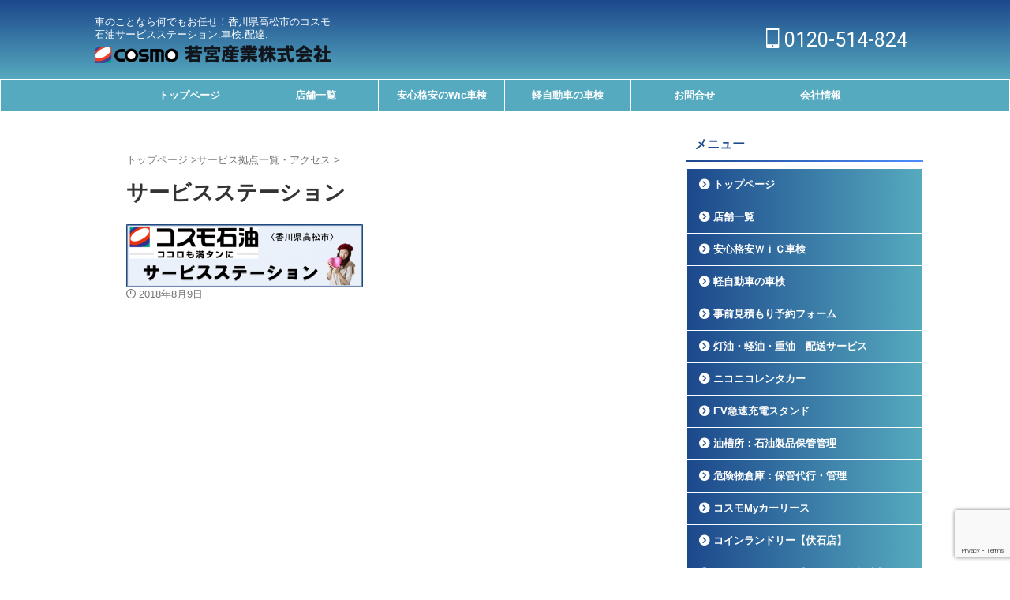

--- FILE ---
content_type: text/html; charset=utf-8
request_url: https://www.google.com/recaptcha/api2/anchor?ar=1&k=6LdS0L4ZAAAAAFHCeYCV0HP_MdcjzPlbWC5wWMAZ&co=aHR0cHM6Ly93aWMxLmpwOjQ0Mw..&hl=en&v=PoyoqOPhxBO7pBk68S4YbpHZ&size=invisible&anchor-ms=20000&execute-ms=30000&cb=amkshongueby
body_size: 48935
content:
<!DOCTYPE HTML><html dir="ltr" lang="en"><head><meta http-equiv="Content-Type" content="text/html; charset=UTF-8">
<meta http-equiv="X-UA-Compatible" content="IE=edge">
<title>reCAPTCHA</title>
<style type="text/css">
/* cyrillic-ext */
@font-face {
  font-family: 'Roboto';
  font-style: normal;
  font-weight: 400;
  font-stretch: 100%;
  src: url(//fonts.gstatic.com/s/roboto/v48/KFO7CnqEu92Fr1ME7kSn66aGLdTylUAMa3GUBHMdazTgWw.woff2) format('woff2');
  unicode-range: U+0460-052F, U+1C80-1C8A, U+20B4, U+2DE0-2DFF, U+A640-A69F, U+FE2E-FE2F;
}
/* cyrillic */
@font-face {
  font-family: 'Roboto';
  font-style: normal;
  font-weight: 400;
  font-stretch: 100%;
  src: url(//fonts.gstatic.com/s/roboto/v48/KFO7CnqEu92Fr1ME7kSn66aGLdTylUAMa3iUBHMdazTgWw.woff2) format('woff2');
  unicode-range: U+0301, U+0400-045F, U+0490-0491, U+04B0-04B1, U+2116;
}
/* greek-ext */
@font-face {
  font-family: 'Roboto';
  font-style: normal;
  font-weight: 400;
  font-stretch: 100%;
  src: url(//fonts.gstatic.com/s/roboto/v48/KFO7CnqEu92Fr1ME7kSn66aGLdTylUAMa3CUBHMdazTgWw.woff2) format('woff2');
  unicode-range: U+1F00-1FFF;
}
/* greek */
@font-face {
  font-family: 'Roboto';
  font-style: normal;
  font-weight: 400;
  font-stretch: 100%;
  src: url(//fonts.gstatic.com/s/roboto/v48/KFO7CnqEu92Fr1ME7kSn66aGLdTylUAMa3-UBHMdazTgWw.woff2) format('woff2');
  unicode-range: U+0370-0377, U+037A-037F, U+0384-038A, U+038C, U+038E-03A1, U+03A3-03FF;
}
/* math */
@font-face {
  font-family: 'Roboto';
  font-style: normal;
  font-weight: 400;
  font-stretch: 100%;
  src: url(//fonts.gstatic.com/s/roboto/v48/KFO7CnqEu92Fr1ME7kSn66aGLdTylUAMawCUBHMdazTgWw.woff2) format('woff2');
  unicode-range: U+0302-0303, U+0305, U+0307-0308, U+0310, U+0312, U+0315, U+031A, U+0326-0327, U+032C, U+032F-0330, U+0332-0333, U+0338, U+033A, U+0346, U+034D, U+0391-03A1, U+03A3-03A9, U+03B1-03C9, U+03D1, U+03D5-03D6, U+03F0-03F1, U+03F4-03F5, U+2016-2017, U+2034-2038, U+203C, U+2040, U+2043, U+2047, U+2050, U+2057, U+205F, U+2070-2071, U+2074-208E, U+2090-209C, U+20D0-20DC, U+20E1, U+20E5-20EF, U+2100-2112, U+2114-2115, U+2117-2121, U+2123-214F, U+2190, U+2192, U+2194-21AE, U+21B0-21E5, U+21F1-21F2, U+21F4-2211, U+2213-2214, U+2216-22FF, U+2308-230B, U+2310, U+2319, U+231C-2321, U+2336-237A, U+237C, U+2395, U+239B-23B7, U+23D0, U+23DC-23E1, U+2474-2475, U+25AF, U+25B3, U+25B7, U+25BD, U+25C1, U+25CA, U+25CC, U+25FB, U+266D-266F, U+27C0-27FF, U+2900-2AFF, U+2B0E-2B11, U+2B30-2B4C, U+2BFE, U+3030, U+FF5B, U+FF5D, U+1D400-1D7FF, U+1EE00-1EEFF;
}
/* symbols */
@font-face {
  font-family: 'Roboto';
  font-style: normal;
  font-weight: 400;
  font-stretch: 100%;
  src: url(//fonts.gstatic.com/s/roboto/v48/KFO7CnqEu92Fr1ME7kSn66aGLdTylUAMaxKUBHMdazTgWw.woff2) format('woff2');
  unicode-range: U+0001-000C, U+000E-001F, U+007F-009F, U+20DD-20E0, U+20E2-20E4, U+2150-218F, U+2190, U+2192, U+2194-2199, U+21AF, U+21E6-21F0, U+21F3, U+2218-2219, U+2299, U+22C4-22C6, U+2300-243F, U+2440-244A, U+2460-24FF, U+25A0-27BF, U+2800-28FF, U+2921-2922, U+2981, U+29BF, U+29EB, U+2B00-2BFF, U+4DC0-4DFF, U+FFF9-FFFB, U+10140-1018E, U+10190-1019C, U+101A0, U+101D0-101FD, U+102E0-102FB, U+10E60-10E7E, U+1D2C0-1D2D3, U+1D2E0-1D37F, U+1F000-1F0FF, U+1F100-1F1AD, U+1F1E6-1F1FF, U+1F30D-1F30F, U+1F315, U+1F31C, U+1F31E, U+1F320-1F32C, U+1F336, U+1F378, U+1F37D, U+1F382, U+1F393-1F39F, U+1F3A7-1F3A8, U+1F3AC-1F3AF, U+1F3C2, U+1F3C4-1F3C6, U+1F3CA-1F3CE, U+1F3D4-1F3E0, U+1F3ED, U+1F3F1-1F3F3, U+1F3F5-1F3F7, U+1F408, U+1F415, U+1F41F, U+1F426, U+1F43F, U+1F441-1F442, U+1F444, U+1F446-1F449, U+1F44C-1F44E, U+1F453, U+1F46A, U+1F47D, U+1F4A3, U+1F4B0, U+1F4B3, U+1F4B9, U+1F4BB, U+1F4BF, U+1F4C8-1F4CB, U+1F4D6, U+1F4DA, U+1F4DF, U+1F4E3-1F4E6, U+1F4EA-1F4ED, U+1F4F7, U+1F4F9-1F4FB, U+1F4FD-1F4FE, U+1F503, U+1F507-1F50B, U+1F50D, U+1F512-1F513, U+1F53E-1F54A, U+1F54F-1F5FA, U+1F610, U+1F650-1F67F, U+1F687, U+1F68D, U+1F691, U+1F694, U+1F698, U+1F6AD, U+1F6B2, U+1F6B9-1F6BA, U+1F6BC, U+1F6C6-1F6CF, U+1F6D3-1F6D7, U+1F6E0-1F6EA, U+1F6F0-1F6F3, U+1F6F7-1F6FC, U+1F700-1F7FF, U+1F800-1F80B, U+1F810-1F847, U+1F850-1F859, U+1F860-1F887, U+1F890-1F8AD, U+1F8B0-1F8BB, U+1F8C0-1F8C1, U+1F900-1F90B, U+1F93B, U+1F946, U+1F984, U+1F996, U+1F9E9, U+1FA00-1FA6F, U+1FA70-1FA7C, U+1FA80-1FA89, U+1FA8F-1FAC6, U+1FACE-1FADC, U+1FADF-1FAE9, U+1FAF0-1FAF8, U+1FB00-1FBFF;
}
/* vietnamese */
@font-face {
  font-family: 'Roboto';
  font-style: normal;
  font-weight: 400;
  font-stretch: 100%;
  src: url(//fonts.gstatic.com/s/roboto/v48/KFO7CnqEu92Fr1ME7kSn66aGLdTylUAMa3OUBHMdazTgWw.woff2) format('woff2');
  unicode-range: U+0102-0103, U+0110-0111, U+0128-0129, U+0168-0169, U+01A0-01A1, U+01AF-01B0, U+0300-0301, U+0303-0304, U+0308-0309, U+0323, U+0329, U+1EA0-1EF9, U+20AB;
}
/* latin-ext */
@font-face {
  font-family: 'Roboto';
  font-style: normal;
  font-weight: 400;
  font-stretch: 100%;
  src: url(//fonts.gstatic.com/s/roboto/v48/KFO7CnqEu92Fr1ME7kSn66aGLdTylUAMa3KUBHMdazTgWw.woff2) format('woff2');
  unicode-range: U+0100-02BA, U+02BD-02C5, U+02C7-02CC, U+02CE-02D7, U+02DD-02FF, U+0304, U+0308, U+0329, U+1D00-1DBF, U+1E00-1E9F, U+1EF2-1EFF, U+2020, U+20A0-20AB, U+20AD-20C0, U+2113, U+2C60-2C7F, U+A720-A7FF;
}
/* latin */
@font-face {
  font-family: 'Roboto';
  font-style: normal;
  font-weight: 400;
  font-stretch: 100%;
  src: url(//fonts.gstatic.com/s/roboto/v48/KFO7CnqEu92Fr1ME7kSn66aGLdTylUAMa3yUBHMdazQ.woff2) format('woff2');
  unicode-range: U+0000-00FF, U+0131, U+0152-0153, U+02BB-02BC, U+02C6, U+02DA, U+02DC, U+0304, U+0308, U+0329, U+2000-206F, U+20AC, U+2122, U+2191, U+2193, U+2212, U+2215, U+FEFF, U+FFFD;
}
/* cyrillic-ext */
@font-face {
  font-family: 'Roboto';
  font-style: normal;
  font-weight: 500;
  font-stretch: 100%;
  src: url(//fonts.gstatic.com/s/roboto/v48/KFO7CnqEu92Fr1ME7kSn66aGLdTylUAMa3GUBHMdazTgWw.woff2) format('woff2');
  unicode-range: U+0460-052F, U+1C80-1C8A, U+20B4, U+2DE0-2DFF, U+A640-A69F, U+FE2E-FE2F;
}
/* cyrillic */
@font-face {
  font-family: 'Roboto';
  font-style: normal;
  font-weight: 500;
  font-stretch: 100%;
  src: url(//fonts.gstatic.com/s/roboto/v48/KFO7CnqEu92Fr1ME7kSn66aGLdTylUAMa3iUBHMdazTgWw.woff2) format('woff2');
  unicode-range: U+0301, U+0400-045F, U+0490-0491, U+04B0-04B1, U+2116;
}
/* greek-ext */
@font-face {
  font-family: 'Roboto';
  font-style: normal;
  font-weight: 500;
  font-stretch: 100%;
  src: url(//fonts.gstatic.com/s/roboto/v48/KFO7CnqEu92Fr1ME7kSn66aGLdTylUAMa3CUBHMdazTgWw.woff2) format('woff2');
  unicode-range: U+1F00-1FFF;
}
/* greek */
@font-face {
  font-family: 'Roboto';
  font-style: normal;
  font-weight: 500;
  font-stretch: 100%;
  src: url(//fonts.gstatic.com/s/roboto/v48/KFO7CnqEu92Fr1ME7kSn66aGLdTylUAMa3-UBHMdazTgWw.woff2) format('woff2');
  unicode-range: U+0370-0377, U+037A-037F, U+0384-038A, U+038C, U+038E-03A1, U+03A3-03FF;
}
/* math */
@font-face {
  font-family: 'Roboto';
  font-style: normal;
  font-weight: 500;
  font-stretch: 100%;
  src: url(//fonts.gstatic.com/s/roboto/v48/KFO7CnqEu92Fr1ME7kSn66aGLdTylUAMawCUBHMdazTgWw.woff2) format('woff2');
  unicode-range: U+0302-0303, U+0305, U+0307-0308, U+0310, U+0312, U+0315, U+031A, U+0326-0327, U+032C, U+032F-0330, U+0332-0333, U+0338, U+033A, U+0346, U+034D, U+0391-03A1, U+03A3-03A9, U+03B1-03C9, U+03D1, U+03D5-03D6, U+03F0-03F1, U+03F4-03F5, U+2016-2017, U+2034-2038, U+203C, U+2040, U+2043, U+2047, U+2050, U+2057, U+205F, U+2070-2071, U+2074-208E, U+2090-209C, U+20D0-20DC, U+20E1, U+20E5-20EF, U+2100-2112, U+2114-2115, U+2117-2121, U+2123-214F, U+2190, U+2192, U+2194-21AE, U+21B0-21E5, U+21F1-21F2, U+21F4-2211, U+2213-2214, U+2216-22FF, U+2308-230B, U+2310, U+2319, U+231C-2321, U+2336-237A, U+237C, U+2395, U+239B-23B7, U+23D0, U+23DC-23E1, U+2474-2475, U+25AF, U+25B3, U+25B7, U+25BD, U+25C1, U+25CA, U+25CC, U+25FB, U+266D-266F, U+27C0-27FF, U+2900-2AFF, U+2B0E-2B11, U+2B30-2B4C, U+2BFE, U+3030, U+FF5B, U+FF5D, U+1D400-1D7FF, U+1EE00-1EEFF;
}
/* symbols */
@font-face {
  font-family: 'Roboto';
  font-style: normal;
  font-weight: 500;
  font-stretch: 100%;
  src: url(//fonts.gstatic.com/s/roboto/v48/KFO7CnqEu92Fr1ME7kSn66aGLdTylUAMaxKUBHMdazTgWw.woff2) format('woff2');
  unicode-range: U+0001-000C, U+000E-001F, U+007F-009F, U+20DD-20E0, U+20E2-20E4, U+2150-218F, U+2190, U+2192, U+2194-2199, U+21AF, U+21E6-21F0, U+21F3, U+2218-2219, U+2299, U+22C4-22C6, U+2300-243F, U+2440-244A, U+2460-24FF, U+25A0-27BF, U+2800-28FF, U+2921-2922, U+2981, U+29BF, U+29EB, U+2B00-2BFF, U+4DC0-4DFF, U+FFF9-FFFB, U+10140-1018E, U+10190-1019C, U+101A0, U+101D0-101FD, U+102E0-102FB, U+10E60-10E7E, U+1D2C0-1D2D3, U+1D2E0-1D37F, U+1F000-1F0FF, U+1F100-1F1AD, U+1F1E6-1F1FF, U+1F30D-1F30F, U+1F315, U+1F31C, U+1F31E, U+1F320-1F32C, U+1F336, U+1F378, U+1F37D, U+1F382, U+1F393-1F39F, U+1F3A7-1F3A8, U+1F3AC-1F3AF, U+1F3C2, U+1F3C4-1F3C6, U+1F3CA-1F3CE, U+1F3D4-1F3E0, U+1F3ED, U+1F3F1-1F3F3, U+1F3F5-1F3F7, U+1F408, U+1F415, U+1F41F, U+1F426, U+1F43F, U+1F441-1F442, U+1F444, U+1F446-1F449, U+1F44C-1F44E, U+1F453, U+1F46A, U+1F47D, U+1F4A3, U+1F4B0, U+1F4B3, U+1F4B9, U+1F4BB, U+1F4BF, U+1F4C8-1F4CB, U+1F4D6, U+1F4DA, U+1F4DF, U+1F4E3-1F4E6, U+1F4EA-1F4ED, U+1F4F7, U+1F4F9-1F4FB, U+1F4FD-1F4FE, U+1F503, U+1F507-1F50B, U+1F50D, U+1F512-1F513, U+1F53E-1F54A, U+1F54F-1F5FA, U+1F610, U+1F650-1F67F, U+1F687, U+1F68D, U+1F691, U+1F694, U+1F698, U+1F6AD, U+1F6B2, U+1F6B9-1F6BA, U+1F6BC, U+1F6C6-1F6CF, U+1F6D3-1F6D7, U+1F6E0-1F6EA, U+1F6F0-1F6F3, U+1F6F7-1F6FC, U+1F700-1F7FF, U+1F800-1F80B, U+1F810-1F847, U+1F850-1F859, U+1F860-1F887, U+1F890-1F8AD, U+1F8B0-1F8BB, U+1F8C0-1F8C1, U+1F900-1F90B, U+1F93B, U+1F946, U+1F984, U+1F996, U+1F9E9, U+1FA00-1FA6F, U+1FA70-1FA7C, U+1FA80-1FA89, U+1FA8F-1FAC6, U+1FACE-1FADC, U+1FADF-1FAE9, U+1FAF0-1FAF8, U+1FB00-1FBFF;
}
/* vietnamese */
@font-face {
  font-family: 'Roboto';
  font-style: normal;
  font-weight: 500;
  font-stretch: 100%;
  src: url(//fonts.gstatic.com/s/roboto/v48/KFO7CnqEu92Fr1ME7kSn66aGLdTylUAMa3OUBHMdazTgWw.woff2) format('woff2');
  unicode-range: U+0102-0103, U+0110-0111, U+0128-0129, U+0168-0169, U+01A0-01A1, U+01AF-01B0, U+0300-0301, U+0303-0304, U+0308-0309, U+0323, U+0329, U+1EA0-1EF9, U+20AB;
}
/* latin-ext */
@font-face {
  font-family: 'Roboto';
  font-style: normal;
  font-weight: 500;
  font-stretch: 100%;
  src: url(//fonts.gstatic.com/s/roboto/v48/KFO7CnqEu92Fr1ME7kSn66aGLdTylUAMa3KUBHMdazTgWw.woff2) format('woff2');
  unicode-range: U+0100-02BA, U+02BD-02C5, U+02C7-02CC, U+02CE-02D7, U+02DD-02FF, U+0304, U+0308, U+0329, U+1D00-1DBF, U+1E00-1E9F, U+1EF2-1EFF, U+2020, U+20A0-20AB, U+20AD-20C0, U+2113, U+2C60-2C7F, U+A720-A7FF;
}
/* latin */
@font-face {
  font-family: 'Roboto';
  font-style: normal;
  font-weight: 500;
  font-stretch: 100%;
  src: url(//fonts.gstatic.com/s/roboto/v48/KFO7CnqEu92Fr1ME7kSn66aGLdTylUAMa3yUBHMdazQ.woff2) format('woff2');
  unicode-range: U+0000-00FF, U+0131, U+0152-0153, U+02BB-02BC, U+02C6, U+02DA, U+02DC, U+0304, U+0308, U+0329, U+2000-206F, U+20AC, U+2122, U+2191, U+2193, U+2212, U+2215, U+FEFF, U+FFFD;
}
/* cyrillic-ext */
@font-face {
  font-family: 'Roboto';
  font-style: normal;
  font-weight: 900;
  font-stretch: 100%;
  src: url(//fonts.gstatic.com/s/roboto/v48/KFO7CnqEu92Fr1ME7kSn66aGLdTylUAMa3GUBHMdazTgWw.woff2) format('woff2');
  unicode-range: U+0460-052F, U+1C80-1C8A, U+20B4, U+2DE0-2DFF, U+A640-A69F, U+FE2E-FE2F;
}
/* cyrillic */
@font-face {
  font-family: 'Roboto';
  font-style: normal;
  font-weight: 900;
  font-stretch: 100%;
  src: url(//fonts.gstatic.com/s/roboto/v48/KFO7CnqEu92Fr1ME7kSn66aGLdTylUAMa3iUBHMdazTgWw.woff2) format('woff2');
  unicode-range: U+0301, U+0400-045F, U+0490-0491, U+04B0-04B1, U+2116;
}
/* greek-ext */
@font-face {
  font-family: 'Roboto';
  font-style: normal;
  font-weight: 900;
  font-stretch: 100%;
  src: url(//fonts.gstatic.com/s/roboto/v48/KFO7CnqEu92Fr1ME7kSn66aGLdTylUAMa3CUBHMdazTgWw.woff2) format('woff2');
  unicode-range: U+1F00-1FFF;
}
/* greek */
@font-face {
  font-family: 'Roboto';
  font-style: normal;
  font-weight: 900;
  font-stretch: 100%;
  src: url(//fonts.gstatic.com/s/roboto/v48/KFO7CnqEu92Fr1ME7kSn66aGLdTylUAMa3-UBHMdazTgWw.woff2) format('woff2');
  unicode-range: U+0370-0377, U+037A-037F, U+0384-038A, U+038C, U+038E-03A1, U+03A3-03FF;
}
/* math */
@font-face {
  font-family: 'Roboto';
  font-style: normal;
  font-weight: 900;
  font-stretch: 100%;
  src: url(//fonts.gstatic.com/s/roboto/v48/KFO7CnqEu92Fr1ME7kSn66aGLdTylUAMawCUBHMdazTgWw.woff2) format('woff2');
  unicode-range: U+0302-0303, U+0305, U+0307-0308, U+0310, U+0312, U+0315, U+031A, U+0326-0327, U+032C, U+032F-0330, U+0332-0333, U+0338, U+033A, U+0346, U+034D, U+0391-03A1, U+03A3-03A9, U+03B1-03C9, U+03D1, U+03D5-03D6, U+03F0-03F1, U+03F4-03F5, U+2016-2017, U+2034-2038, U+203C, U+2040, U+2043, U+2047, U+2050, U+2057, U+205F, U+2070-2071, U+2074-208E, U+2090-209C, U+20D0-20DC, U+20E1, U+20E5-20EF, U+2100-2112, U+2114-2115, U+2117-2121, U+2123-214F, U+2190, U+2192, U+2194-21AE, U+21B0-21E5, U+21F1-21F2, U+21F4-2211, U+2213-2214, U+2216-22FF, U+2308-230B, U+2310, U+2319, U+231C-2321, U+2336-237A, U+237C, U+2395, U+239B-23B7, U+23D0, U+23DC-23E1, U+2474-2475, U+25AF, U+25B3, U+25B7, U+25BD, U+25C1, U+25CA, U+25CC, U+25FB, U+266D-266F, U+27C0-27FF, U+2900-2AFF, U+2B0E-2B11, U+2B30-2B4C, U+2BFE, U+3030, U+FF5B, U+FF5D, U+1D400-1D7FF, U+1EE00-1EEFF;
}
/* symbols */
@font-face {
  font-family: 'Roboto';
  font-style: normal;
  font-weight: 900;
  font-stretch: 100%;
  src: url(//fonts.gstatic.com/s/roboto/v48/KFO7CnqEu92Fr1ME7kSn66aGLdTylUAMaxKUBHMdazTgWw.woff2) format('woff2');
  unicode-range: U+0001-000C, U+000E-001F, U+007F-009F, U+20DD-20E0, U+20E2-20E4, U+2150-218F, U+2190, U+2192, U+2194-2199, U+21AF, U+21E6-21F0, U+21F3, U+2218-2219, U+2299, U+22C4-22C6, U+2300-243F, U+2440-244A, U+2460-24FF, U+25A0-27BF, U+2800-28FF, U+2921-2922, U+2981, U+29BF, U+29EB, U+2B00-2BFF, U+4DC0-4DFF, U+FFF9-FFFB, U+10140-1018E, U+10190-1019C, U+101A0, U+101D0-101FD, U+102E0-102FB, U+10E60-10E7E, U+1D2C0-1D2D3, U+1D2E0-1D37F, U+1F000-1F0FF, U+1F100-1F1AD, U+1F1E6-1F1FF, U+1F30D-1F30F, U+1F315, U+1F31C, U+1F31E, U+1F320-1F32C, U+1F336, U+1F378, U+1F37D, U+1F382, U+1F393-1F39F, U+1F3A7-1F3A8, U+1F3AC-1F3AF, U+1F3C2, U+1F3C4-1F3C6, U+1F3CA-1F3CE, U+1F3D4-1F3E0, U+1F3ED, U+1F3F1-1F3F3, U+1F3F5-1F3F7, U+1F408, U+1F415, U+1F41F, U+1F426, U+1F43F, U+1F441-1F442, U+1F444, U+1F446-1F449, U+1F44C-1F44E, U+1F453, U+1F46A, U+1F47D, U+1F4A3, U+1F4B0, U+1F4B3, U+1F4B9, U+1F4BB, U+1F4BF, U+1F4C8-1F4CB, U+1F4D6, U+1F4DA, U+1F4DF, U+1F4E3-1F4E6, U+1F4EA-1F4ED, U+1F4F7, U+1F4F9-1F4FB, U+1F4FD-1F4FE, U+1F503, U+1F507-1F50B, U+1F50D, U+1F512-1F513, U+1F53E-1F54A, U+1F54F-1F5FA, U+1F610, U+1F650-1F67F, U+1F687, U+1F68D, U+1F691, U+1F694, U+1F698, U+1F6AD, U+1F6B2, U+1F6B9-1F6BA, U+1F6BC, U+1F6C6-1F6CF, U+1F6D3-1F6D7, U+1F6E0-1F6EA, U+1F6F0-1F6F3, U+1F6F7-1F6FC, U+1F700-1F7FF, U+1F800-1F80B, U+1F810-1F847, U+1F850-1F859, U+1F860-1F887, U+1F890-1F8AD, U+1F8B0-1F8BB, U+1F8C0-1F8C1, U+1F900-1F90B, U+1F93B, U+1F946, U+1F984, U+1F996, U+1F9E9, U+1FA00-1FA6F, U+1FA70-1FA7C, U+1FA80-1FA89, U+1FA8F-1FAC6, U+1FACE-1FADC, U+1FADF-1FAE9, U+1FAF0-1FAF8, U+1FB00-1FBFF;
}
/* vietnamese */
@font-face {
  font-family: 'Roboto';
  font-style: normal;
  font-weight: 900;
  font-stretch: 100%;
  src: url(//fonts.gstatic.com/s/roboto/v48/KFO7CnqEu92Fr1ME7kSn66aGLdTylUAMa3OUBHMdazTgWw.woff2) format('woff2');
  unicode-range: U+0102-0103, U+0110-0111, U+0128-0129, U+0168-0169, U+01A0-01A1, U+01AF-01B0, U+0300-0301, U+0303-0304, U+0308-0309, U+0323, U+0329, U+1EA0-1EF9, U+20AB;
}
/* latin-ext */
@font-face {
  font-family: 'Roboto';
  font-style: normal;
  font-weight: 900;
  font-stretch: 100%;
  src: url(//fonts.gstatic.com/s/roboto/v48/KFO7CnqEu92Fr1ME7kSn66aGLdTylUAMa3KUBHMdazTgWw.woff2) format('woff2');
  unicode-range: U+0100-02BA, U+02BD-02C5, U+02C7-02CC, U+02CE-02D7, U+02DD-02FF, U+0304, U+0308, U+0329, U+1D00-1DBF, U+1E00-1E9F, U+1EF2-1EFF, U+2020, U+20A0-20AB, U+20AD-20C0, U+2113, U+2C60-2C7F, U+A720-A7FF;
}
/* latin */
@font-face {
  font-family: 'Roboto';
  font-style: normal;
  font-weight: 900;
  font-stretch: 100%;
  src: url(//fonts.gstatic.com/s/roboto/v48/KFO7CnqEu92Fr1ME7kSn66aGLdTylUAMa3yUBHMdazQ.woff2) format('woff2');
  unicode-range: U+0000-00FF, U+0131, U+0152-0153, U+02BB-02BC, U+02C6, U+02DA, U+02DC, U+0304, U+0308, U+0329, U+2000-206F, U+20AC, U+2122, U+2191, U+2193, U+2212, U+2215, U+FEFF, U+FFFD;
}

</style>
<link rel="stylesheet" type="text/css" href="https://www.gstatic.com/recaptcha/releases/PoyoqOPhxBO7pBk68S4YbpHZ/styles__ltr.css">
<script nonce="gvhHbO_HSS5rpdKkdM-7bQ" type="text/javascript">window['__recaptcha_api'] = 'https://www.google.com/recaptcha/api2/';</script>
<script type="text/javascript" src="https://www.gstatic.com/recaptcha/releases/PoyoqOPhxBO7pBk68S4YbpHZ/recaptcha__en.js" nonce="gvhHbO_HSS5rpdKkdM-7bQ">
      
    </script></head>
<body><div id="rc-anchor-alert" class="rc-anchor-alert"></div>
<input type="hidden" id="recaptcha-token" value="[base64]">
<script type="text/javascript" nonce="gvhHbO_HSS5rpdKkdM-7bQ">
      recaptcha.anchor.Main.init("[\x22ainput\x22,[\x22bgdata\x22,\x22\x22,\[base64]/[base64]/bmV3IFpbdF0obVswXSk6Sz09Mj9uZXcgWlt0XShtWzBdLG1bMV0pOks9PTM/bmV3IFpbdF0obVswXSxtWzFdLG1bMl0pOks9PTQ/[base64]/[base64]/[base64]/[base64]/[base64]/[base64]/[base64]/[base64]/[base64]/[base64]/[base64]/[base64]/[base64]/[base64]\\u003d\\u003d\x22,\[base64]\\u003d\\u003d\x22,\x22wrhcw7LDo8KYI8KhT8OGVw7DisKAw7AUAX7CvMOQEFXDoSbDpVbCjWwBexvCtwTDvWlNKnd3V8OMUsO/w5J4NHvCuwt5GcKifgNwwrsXw5vDpMK4IsKxwrLCssKPw7FGw7hKHcKcN2/Dj8OSUcO3w5fDgQnChcOwwr0iCsOSLirCgsORCnhwNsOWw7rCiQnDqcOEFGMYwofDqlTCpcOIwqzDnsO1YQbDgcK9wqDCrHnCqkIMw5XDocK3wqocw4MKwrzCrcKZwqbDvWTDoMKNwonDtmJlwrhfw681w4nDjcKRXsKRw6s6PMOcdcKeTB/[base64]/ChcO7FHwOw7U0Ux9eQsKuwpTCglRzD8Oow6jCvMK+wp/[base64]/[base64]/aCHDpjfCkjBUwrHDmMKEacOHw7NTw7rCisKPCWogPsOnw7bCusKsVcOLZzTDh1U1V8KAw5/CnjFRw64iwrQQR0PDgcOYRB3DkWRiecOiw6geZnPCn0nDiMKyw6PDlh3Cg8Ksw5pGwpHDlhZhP0gJNVlUw4Mzw47ClADCmzTDjVBow5RiNmIxKwbDlcONHMOsw645Cl9/Ty7DsMKfa0BhbWEJWsO8fsKwARRnVyjCoMOtQsKgC2pTTgx6eio2wp3DmytPDsK3wqrCpXnCn1Zsw7cxwpsiNHEuw43Crn7DjnXDsMKtw69ww7wMI8OXw5ITwpPClMKBH2fDvsOfQsKbB8K9wr/[base64]/Ds8KeMjlsw6woKsKQDjTDpWp3b2/CnsKNb27DnMKVw4fDiB9wwpvCmMODwqcFw5XCu8O/w6HCmsK7LMK6UEJsW8Osw7Rbc1/CgcKnwq7Ch3HDkMOiwp/CgcKhcGJqPijCqzLCssKSHS3CjA3DswPCssO2w4JqwrBEwrbCucKcwqDCrMKbLUrDhsKGw4xxLgIrwr0HO8O+PMK6JcKBwpV9wrHDhMOFwqJSSMKvwobDtzkqwp7DjMOUB8Ouwqk0b8OSZ8KNGcOrbsOJw4vDpW/Dt8OmFsKGVxfCmjDDnFoJwqtnw6bDkmHCvFbCl8K1SMOvTSnDosK9AcK6S8OOHxHCnMOXwpbCoV5ZLcOYCcK+w67DqD/DicOVwpXCi8KFaMO6w5XDvMOOw7bDqDAqEMKxV8OALAFUYMOPXyjDtTDDlsKiUsKrQMO3wprDkMKgLgjCsMKgwrzCvy5Zw7/CkXQrH8KFUntiwozDjwjDmcKCw6DCuMOow4I1NcKBwp/DuMKmUcOIwp08wqPDpMKuwoTCh8KxPhA3wphXc1LDhlLCsjLCqhrDtVzDl8OwR0opw5TCqFTDtkIzTyvCtsOhUcOBwqLCtMO9EMOJw6vDg8Ofw65XbmMETmwYSQd0w7PCjcOHwr/DkHAifCgkwozChAZgUcO8dW5lSsOQekotfC7ChsO9wo4sM1DDgjXDgnPClMO7d8OLw4s/VMOLw4zDuEnCtTfCkAvDmsK4DW0vwptKwqDCt3bDhBM9w7d3LBIbc8K8PsOKw73CncOdUXDDvMKUUcO/wrQGb8KJw5IXw5XDuDE4aMKLUiRGZMOSwoNJw4LCqB/[base64]/Chg7CiAJww5zCv8KHDMKvYXduwrZFwrzCgU8WbCw7JyxYw4DCvsKIAMOqwp/DjsKEalkPFR1/F0XDgwXDocODV3XDl8OhMMK2FsOFw6EawqcnwpTCuBpoDMOLw7IvUsOGwoPCuMKNEsKyADTCnsO/L1fCvMK/[base64]/WsO7A8KhH8OYDMOeWsKewpsGw6Ffwo3DmcK3YToWI8KCw5jCoi3CuVc7KcKBKj4GK07DgX48IEXDmhDDpMOlw7/CsnRowqXCpGsNb01eVMOwwp4YwpFHw4V2Pm3Dv0gTw45LY0nCji7DpCfDrcOZw6LClQpEIcK/[base64]/DjgJHw6vCgsONSSoQbcOXwrbCpXA7w6c5fcOCw5bChMK2w5bCsVzDknp1eFsqccKTJMKST8ONU8KqwoA/wqJ1w7Y0f8Onw65SYsOqR2wWd8Oswo8Xw5TCg1A4bQEVwpJtwqfDt2luwrDDk8OGbhAHHcKYGFLCtDDClMKXEsOOJ1HDpkHCosKVeMKRwr1RwpnDv8KQchDCmcObeFtFwqxZaz7CrXbDmQ/Du1vCrUM2w683w5Jpw49vw44vw4bDp8OYXcKhWsKuwqTChMKjwqRpe8KaLgfDisKEw5DCs8KZwoMzOm/DnXXCtMOhagIPw57DncKPERLCinfDqSgUw43CpcOrVSBPUnEWwoUjw4XCmzkDwqUGdsOJwqg2w7o5w7LCnQxnw41mwqXDpEhIHMK8LMOEHHvDkFRYSMOqwoB5wprCpCh+wp8Qwp4TXMKyw65LwpLDjsKkwqMjYxPCkH/CksOba2HCmcO7H3PCkcKgwrkDd0MiOSYRw7YXRcK3H3pEIXcYGsOiKsK7w4oUbzzCn20Yw48rwolfw6vCr2zCv8OqRgEwHMKhLXB7AGDDuXtuA8KSw44yQcK1Y2/Cpysyai3DgMO8wojDosKkw5rDtULDjMKQIkfCosKLw5jDnMKVw55BBFkcw7dqL8KDwrFww6ctCsK5ICnCvcKOw57DmMKWwrrDkwlPw4MjI8O/w7TDoSjDo8OTOMOcw7prw4UPw40AwoxyYVzDl2hBw6k1d8OYw656PMKWTMOHNT9pw7XDmi7Cm3fCr1fDu2LCpCjDtl8xFgTCpE/[base64]/Dn1DCq24Hw7RWw6jCrBnDigAUKsOEMljDs8K8ORDDgz40DMKFwrPDq8OnRcK4JzZTw4ZAf8K/w5zCgsOzwqXCk8KkdSYRwozCmBFuA8K5w57CuCRqDRbDhcKfwqMxw47Di0M6LsKfwoTCiwPDjlxIwoPDvcOgwo/CvMK2w6NgIcKhJgAVTMONQFxWMiRzw5TDiH9ewq5VwqNqw4jDoyRlwp7DpB4swoU1wqdAQi/[base64]/DocKHDMKxQ8KLw7lXwrnDuMONwoRVw6fCscKRwqfCmQbDrl9xccOwwocYFlvCpsKqw6TCpsOBwofCgXXCj8ORw5vCvQ/CucKPw5XCocKhw498FT1lAMOpwpAfwppZBMOIBR8qc8O3HCzDv8KjLcKTw6bCmyHDojkgXyFTwofDngkvB1PCjMKIOD7DtsOtwpN6J13CqyPDtcOSw4cFw67DjcOwfQnDqcO1w5UgdcKEwprDuMKZD1wjUkzCg1YSwrEJOcKkOcKzwpMMw5Vewr/CvsOlHsKrw5RBwqDCqMOywr8Nw67Ck0jDlMOBDF58wrfCnUMkdsKyZsOLw57Ds8OKw5PDjULCmsKxUTk8w67CrmnCuD7DhFjDhsKrwr8NwrPCnsOjwoFsTA5hPMOuQHEBw5DCtSN3NzNeRsOoecOGwp/DoyRpwp7DrjBrw6XDncKTwqBawqTCrmnChG/CvcKqT8KTdcO8w7U5w6BywqrCi8OiWF1sfyLChcKfw4Vbw5DColwWw798O8KhwrDDgcKTFcK4wqnDr8Kcw40Ww6VrOlE+wrYaJy3CsFzDhsO2DVPClmvDiB5GFcO4wq7DuVMawozCkcKnMlBww7/DtcO7d8OPCyzDlQ/CtC0XwpVxTjLCncOJw7wOcHbDhxLCusOMGV3CqcKQGQRWLcOuKxJMwqvDncOGY0YKwpxXfSAIw4UPGSvCh8Ktw6IEAcOIwoXCrcOWUFXClsOEw7XCsTDCrcO5woBnw687fi/CvMKRfMOdVSnDssKIO0jDicO2wppTCQNtwrF7HmdSK8O/wptFw5nCq8OIw5kpcT3CmD4Yw5Vlwokqw6Utwr0RwpLCksKrw5UiJMORJTDDmcKmwpNYwobDnS/DhcOhw7x7ImlUwpPDqsKEw4QbTiENwqjCoV3Do8OWK8K0wrnCpV15wpo9w7EcwqLCgcK/w5RfdX7DhSnDpCfCl8KdccKqwoQKw4DDtsOWJzbCimDCgE/[base64]/Co2LDmkHCoyRkwrDCuWjDqlbCmyvDqMOtwokLwrFdB3DDj8O0w5ERw4l8C8KHw6/CusO3wpTClHV4wqfCk8O9fcOYwo7CicKEwqhPw4rCucKpw6cbwqDCvsO6w71Bw5vCtnEwwofCpcKJw7ZRw4UJw5MgFcOqZzrDg23CqcKPwo4bwoHDj8OZVAfCmMKgwqrDlm9eLMKIw7ZKwq3CpMKER8KqPx3DhDbCvirDlG8DPcKFZxbCusKswo5ywrolaMOZwozCmS/DlMOHKFzCvVYkEMK1UcK1PUTCqwDCsHLDqFpxcMK1wobDqRpoOHp1did7VlFiwpMgEQ3DmA/DqsKmw6/CkVMeannDsBk+OGbClMOhw5gae8KJWVY/wpBudlJRw4TDtMOHw47CgQsyw59EXB9Fw5low7vDmzRIwpkUMMKBw57DosKSw5wSw59yBcOIwobDuMKRO8OQwqbDlyTDgALCp8OPwpDDoTENKQJowpDDjSnDgcK5CSzDsT4Qw7DDgT7Cihc6w7Jnwp/DmsOtwrhtwqDCilLDt8OVwp5hMlY+w6o1NMKcwq/CgT7DjhbCjlrCnMK9w6JrwqXChcKbwpzCgDE9YMOUw57DhMKBwqRHJXzDosKyw6MLdcO/w6HCjsOjwrrDtcKsw67Cnk/Dp8Kmw5FCwrU9woEcI8O1e8Kwwol4c8Kxw4bChcOMw6k1R0Bofg7CqEPCtkjCkULCtnFXfsKWY8KNGMOBYXBTw7tNex/CgwzDhMOLKcKRw6/CiERUwrpBDsO2NcK+wqBxfMKCf8K1NS5twpZeYwRdS8OKw7XDkhfCix9qw67CjcKYXsKZw6rCnXXDusKXdMOkSjU3VsOVcxhhwosNwpQdwpRKw5Izw7BwRMOfwqwYw5TDh8KPwqUqwrzDqUk7csK9d8OnDcK6w7/DnlACQcKgN8KqHF7CnFzDj3HDgnNIYXTCmTIdw5XDukHChGkbQ8K/w5/Ds8OPw5/DpkF+IMO2Ty8hw6hsw4/DuTXCvMKVw50Xw7/Dh8OocMO6C8KAF8KnDMOIwrMQQcOvP0UYeMK0w4fCoMKkwrvCg8Oaw7fDmsOfFW02IEPCpcOpCCpvfB02dRpawpLCisKrGgDCl8OublrClngXwogOw5/DtsK9w4NJWsOqwq00cjzCucOTw4l5DRTDmyJSw7rCi8Oow5HCkh3DrFbDmsKzwrwcw4wFbAszw7DCplfCr8KywpZLw4jCocOGTcOpwqlvwrhkwpLDilrDhcOlN2DDjMO+w4DDtcOgRcKkw4VLwq0abxNgOwVPQFPClFYgw5E4w6DCk8Ktw6/[base64]/[base64]/DlgNzwrrCl8K5w7LCqEjDvmzDmsKKw4cXwp7DmnduX8ORwq4YwoXDiRrDskfClcOOw4XDmibDi8K2w4DDulHDpcK6wrrCusKXw6DCqV0VdsOsw6g8w7fCu8OEaUvCrcOCfH/[base64]/CnsOFw6Y2egkVMMKNC2fDmcKZwqYzVAzCh1AIw4/DlsKEYcKpZnbDkS1Pw5smwqB9H8OFNsKJw7zDicOLwpFaMThFNHzDgR/DvQvCtMOlw5cFeMKkwprDm3AxMV3DgVrDvsK0w5TDlBIpw4DCtsObY8OeD2Ecw5TDk2gFwqoxSMOuwqbDs0PCr8Kyw4BKQcKBwpLCvV/Dj3HDpMKGFnd/wpVMbmEcR8KZwrgaNgjCpcOmwqMQw7XDn8KoFBE+wrdmwpzDhMKTay9/R8KMImlAwqJVwpbDgFBhPMOWw7swAV9CIFVnJkk8wrMkfsKEAsKpcz/[base64]/DtDAOw5jDqsOAw7zCiCQ3EcKxwqRXwr1GKcOnByjCqMKxEcKWChjCsMKUwpxMwq0MJsODwofCkRohw6HDpcKWHRrCj0cfw4V/[base64]/[base64]/DtW3Dg0dPwo/Dgxk6wr0cwrk4KMOFw7BFIWfDicKCw6F+LkQVDsO3wqnDlmkNLhnDhA/[base64]/Dr8OyTcOEw5nDgWo3w7XDtMKOUSLDmFZMw5E6HsK6U8KGAg0wIsOpw7vDscOiYzFPeQMcworCuy3ChW/DvcOpcGspHsKvRcO3woplcsOrw7DCsynDlw7Dly/Ch15Fwphqa1VXw6PCr8KDNB/Dp8OOwrLCv3Vrwqonw5LDpBTCosKUVcKpwq/Dn8Odw53CknvDh8Ouwr9yKQ7DkcKcwr7DlTNSw5RKKQfDghZtaMKSw7HDhFoYw4JVInfDm8KVc29AYyckw5PCvcKyBgTDiXJYwp18wqbCisOlb8ORC8KCw5cJwrdsbsOkwq3DqMKhFD/Dl13DuwYNwqjCn2BlFsKmTnhUJX9vwoTCuMKyCmlTehbCqsKswpZMw7nChsOvUcOTWcKmw6DCiQdhG1/DtgA6wpsow5DDvsOrWnBdwpzCkw1Bw7XCs8OGO8OzbsKiShouw4PDiTDDjkDCglgtacKKw4oLcSs/wrF0QijCoikERcOVwo7Dqydww6nDgT7DmMO3wpTCn2rDpMKHAMOWwqnCvR7CkcOnwo7CnB/CmiVvw40aw4JIZwjCnMO+w6LDmcOMUMOfQCjCksOSfh83w5QYXxDDkRvCnw5OIcK7MgfDiQfCtcOXwqPCtsKmKmAbw6/[base64]/DgMKPZcO/c0bCs8KCRFQPGFzCmwpCQybCksKMZMO5wrkpw5Npw7RMw5XCp8K5wq5kw5fCiMO/w4hqw4nDn8OCwqMNJ8OINcOPUsOlMVRZJRrCqMOtDcKcw6vDi8K2w6HDsWZpwobCn0VMBQDDpirDkn7CocKEQ1TCpMOIDlQZwqTCicKCwqcyYsKsw4Zzw49dwolrDAw2RcKUwppvwpjCimHDrcK4KS7Cgm7Do8K/w4MWU0RMIA/CosOwBcOnPcKxUMOnwos2wpPDl8OEdMO4wqVANMO3FGPDhiB3wo/[base64]/ChsKiwpI/wpHDgVdOwpR9wppSMg8KOcOuJmfDoQrCvsONw5gowoRpwo5GXnRQIMKXGBzCkMO+YcOWN2NeUxDDrXtEwqXDlF1BDcORw559wrV8w4M8w5B1eURRCMO6UMK7w7t/wrxfw6fDq8KiIMKlwolODxwlYMK6wolLIDc+Tj43wonDhsOTGcKPBcOJHBzChD/[base64]/wqbDj25/C8Oxw5XDi8OVMGRXw6DClQnDpxHDshHCv8KedRBaCsORUMOewphAw6PDmCjChMO9w6zClcOSw5QtS0BGfcOvaTzCj8OHEz4Bw5EawrPDt8O/w4TCuMO/wrnCnShdw4HCusKmwrR6wo/DgUJQwpPDu8O6w4prw4gjA8K2QMOTw7fCkh1fZXBpwqPDucK7wpnCuljDu1TDsQvCtXzCgwzDqn89wpUrcATCrcK4w6LCi8Kdwrp6ExHCl8KGw43DlRlKAsKiwpzCsRh4woJsC3AywoUoBFbDgkUfw58gCANewq3Cm1AzwpVPA8KBKD/CvHLDgsOxw7fDkcOcbMOswrpjw6LCrcOKw6pwK8Kiw6PDmsKHBsOtYBnDisKVXT/DuxV5E8OXw4TCqMOOccKfNcKtwp7CmFjDuz/DgCHCij7CtcOiNAkuw4pNw6XDu8O4D27DoWPCuSApw4HClsOML8OdwrM+w6BxwqrCqsOUWcOCI27CtcKQw7vDtwHCj2zDlsKiw4hvGcOESFMcFMKzNcKbUcKMM0goF8K1wp13N3nCiMKlWMOnw5ccwrIaZzFTw6pYwrLDs8K5asKVwrI9w53DmsKhwqTDvUh5WMKDwo/DnV7DhsOhw7c7wp43wr7CjMOMw5TCsRhqw7BNwrB/[base64]/ChsK2EsO3EgHDqiDDvwTCiMOANWDDjjEzw4pTXEAQC8OJw7ogIcK8w7zCokPCmnTDvcKHw5XDlBIiw77DjwNVN8Oyw7bDhmzCmC9Xw7XCkHkPwr/CmcKOTcO0aMKnw6vDl153WwHDil5/wpVHfj/[base64]/FsOmJsKWW8K7wp85w5Z6Uz8CUWAdw7bDtFvDq0pcwovCrcObKAEqIy7Dm8KYHUtYM8K5IhXCiMKbXS4OwqRRwp/CtMOodVXCohzDgcOFwqrCqMOzF0nDnEzDt1vDhcOxPFDCiQMfBj7Cjh4qw7/DnsKyVSjDnx8LwoDCicKCwrTDkMKLamcTJDcHWsKkwrFBZMORJW4iw6Utw7vDlirDoMOwwqocWWYawrN9w4pbw7TClxbCq8Oxw60/wq1yw6DDpzFWAC7ChnrCsUEmCRsWDMKgwopNE8Okw6PDjcOuScOawpXDlsKrMTgIBBPDkcKuw5xIPEXCoE0fKAoqM8O8NX/CosKCw7UAQhdZT1TDucKFLMKaHcKrwrzDpcOjDGTDvW7DuBsXwrDDkcOQWDrCpzAgOmLDjThyw6IkHMOPPBXDiSnDssOJXEsdM2DDiTYCw5hCYXMUw4p+wp0+MFHCuMO0w67DilAmNsKQA8KTYMOXeXgmCcKBOMKuwoQCw4/DshhoCEjDryk7L8OTKn15fC8lGjVbJhrCtWfDp2/DsiI/wr9Ow4x2RMK2KGwzJsKfw47ClsONw73CmFZPwqU0bMKyZ8OCaEnCvkgCw5BIEjHDhQrCvMKpwqHCgn8qbWfDoWtzXMOyw617PSk7TFl+FTxrACrDonzCtcOxADvDriDDnTjCkRnCvDvDhSPChTDDpMO9DMK2IlTCsMOudUsrMD5bKh/Cgz4oQTIPSsOTw7zDicO0TMOiSMOPNsKuWTgWfm5Zw7fCmMO0DXtbw5bCuXXCh8O/w6XDmmvCkmIrw7xpwrUvKcKAwpTDt3ApwqzDtHXChMKmCsOqw6g9MMKIUmxBJsK/w4JIwqzDnw3DtsOkw5vDt8K1woExw6fCrnTDnsK6H8Krw6vCkcO8w57CqnHCjGF4N2nCty8Ow4YKw7HCgxXDvcKgw5jDgCIbccKjw4XDicK2IsKowqY/w7vDncOIw6zDpMO8wqvDmMOsHzcFSRYvw7BxKMOKMsKycRJQeAFNwo3Di8Ogw6RmworDj2wvwqU+w77CtTXDlFJ5wpfDn1PCmcK+SXFvYUTCl8KLXsOBwqoDVsKswoDChRfCpsOwMsOuHj/DvCwEwonDpSbCkDo3VsKRwrPDkDbCucO0ecOedHY4QMOmw791BgfCrx/ChVdEO8OGEsOEwpbDliHDtsOYcz3DtjDCjWQ/[base64]/DrsOwLTZHwovDrTrCgsOQwoEBU2/Dp8OCK2/Ck8OXHTAPTsK2bcOSw6JIWXDDpcO/w73DnSPDs8KoRsKCN8KpZsOnIRojM8OUwqzCqlt0wppNCwvDuy7DqmnChMOJDAQUw77DisOMwrjCgcOtwr80wpQOw4clw7I/[base64]/Z8OBXE1tcMKvwpHCtC4TP8K6dsKPEcK4NGTCtHDCgsKGw5/CgcKew7HCoMOMd8Kiw71eRsKYwq18wpPCo3hJwo5nwq/DgHPCsXg0BcOTV8OSChoww5EURcObMMOZfVlGV3DCvjPCl1LDgBnDrcOYNsKLw5fDjlV6wqwiQ8OUOQrCosKTw6dQeQhew70DwptJbsOwwoMnInDDjgw7woVfwrU6UzwKw6fDiMOpfHDCqCHCksKve8KjN8KOO0xPLcK/w5DCkcKUwo8sZ8OEw7BTInMBWgPDn8KJwqRPw78pPsKew7scE0NxeR/[base64]/DlUxVw7rCqCfCnsOTwoPDmjbDssK4woB7w6Zxw6IIw6k3ND3DqBnDpkouw7nCiwZ+CMOMw78cwrpnFMKvw6HCk8OEBsKCwrHDnj3CsjrCugrDn8K/JxU9wqV9aWQfw7rDlmUCFCfCg8KAHcKrOEHDsMO8ScO3dMKSElzDsBXCocOia3MAZMO2Q8K6wqzCtU/DgHEDwpjDocO1X8OTw7XCr1fDkcONw4/[base64]/CjsOGDgXCm8OKccKqwo9oWcKCw4tqMFrDgHPDj1rDpABZw7dVw74mVcK/w5s5wqhzFANWw4vCoBvDgnsJwr86RC3DhsKaVnZawoBoRsKJf8O4wpvCqsOPPV9MwrMzwogKK8OZw64dJsKfw4VxTMKlwopaQcOmwpk6GcKCEcOACMKFOMORTMOvMTPCn8KXw6JKwrnDpRPClW/CssKnwoExUVU2IXfChcOTwo3CjQbCoMKBTsKmBQMETMKowqd+J8Kkw48kf8KowoJrW8KCacOOw5ZWE8OMBsK3wo3Cgyhaw64qaX3Dt23CncKuwpvDrEpcISXDncOjw4QNw5jClcOLw5TDg2LCvDkYNmIGK8OuwqVFZsOuw7vCrsK9fMK9PcK8wq4/[base64]/[base64]/Cu2MIwpnDo8KPTsKRw7bCk8K2eEHDocOHE8KuMsKSwohfFsOtbR/DtMKGBRnDjsOPwrfDvsO2bcK7w5vCklrDh8OdSsKnw6ZwRzzCgMOFG8OjwqljwrBmw7doAcK1UEx5wpVsw7M6O8KUw7vDok0sfcO2dwhGwpbDrMOAw4Qiw6Y7w4c4wrDDtMKnbsO9FcOmwq12wqXCr3vCnMOaNVB+V8O9M8KdU094fk/[base64]/wq/[base64]/JyjCj8OYw5FWIzbDp0nCqDgMw6bCtVIUwqXChMOrOcKlDSI5wqbCusKuPWfDrMKjZUfDqU7DohDDtzskfsOtA8K5bsOAw5Npw5VBwr/ChcK3wpHCugzCpcOEwpQww53DqHHDmEhPGxkIHiXCg8KlwowaG8OdwotZwr8swoEGVMKiw6/[base64]/CmH7DijbDgxg4wqfCu8KaN18Awq0zw5TDgcO+wrEIUMK4VcKrw44+wq8oQcKmw4PCrMO6w7htYcO7TTrCizPDqcKAYQ/CoRxhXMOMwrsEw7zCvMKlAnfCjiUtF8KyCMKfVTUdw74xFcOdOcOWFcKNwqJzw7p3bcO/w7EqKCB1wo9LbsKrwrtIw6Yww53Cq0ZLNcOEwp8lw6kQw7nCiMOkwozCmMOtXMKXRzs/w5x7S8OUwonCgS3Dn8KBwrDCpsKjDi/DijDChsKoSMOvIVEFC30Zw4zDqMOxw6Ehwq1/w7caw74yf1ZTLDQJwqvCoDNaAsOAwojCncKVdA3DqMKqVmgrwpR/[base64]/DmnPDqzU0w7HDu8KDUMO/[base64]/CBw9CTpRwrzCon3CgMKKZCTDiFPDh20xQXjDuyYQBcKdQcOUHnzCh2PDvsKkwq14wrMXAivCucKww7pHDGbChBfDuGkmZMOyw5XDgg9Bw77Cn8OrNFhpw6jCs8O4Un7CrHQNw7xed8KEccKdw5XCh1LDsMKpw7nCusK/wr10ScOAworDqA0dw6/DtsO0ZgHCnBASPizCjV/[base64]/[base64]/ClsOnVipVI8Kew5fDshILChfClMOYRMOXRnVRQHDClcO0JRdBc3A6C8K7AAfDqMO9XMKzGcOxwofCvsOuWz3Cpk5Dw73DrMOlwrXCkcO0HBbCs3TDjMOYwoEPcw/CrMOew4vCmsK/[base64]/Cv8OawqbCujlMcSZPdSHCicOvFi81wr1RD8Oiw4dBW8OpLsKFw6DDpxLDlMOBw6PCiwF3woXDgibCkMKhf8Kzw5vClh10w4ZkGsOZw4tPI2bCp0lPbsOJwozCqsOIw7nCgDlZw7gWJC3Dmy/CtU/Dm8OVPF8zw6LDicO1w6/DoMKCwqjCgcO2MUjCocKIw73Dv3YSwojClVTDucOXUcKxwpfCncKsQhHDv3XCpMK7FcK1wqPCo1R/[base64]/MlzDlMOawrnCtjIheMOfw5DCjxdBDWzDhQbDvXA4wqJmLMKCw7TChsKUGhIXw4LCsD/CiR50w44Rw7fCnF06WTENwrrChcKWKsKFICPCq3bDgcK7woDDmFFEDcKQNXfDgRjChMKuw7pOYWrCg8KgbQYjMCnDmsKEwqhtw5XDmcOGw4fCrsK1woXCnSPCh2lsBl9lw43CosK7ISDDgMOCwqdIwrXDp8OtwqPCosOsw5rCvcOIw6/[base64]/DolN/[base64]/CgcKUwocewrjDlz4owoszD1xhfcKDwpXDsi7CqB7CrTNLw6zClMOcJXjDvQFDKArCrnHCshMYwr1qwp3DpsKtwp7CrljDsMKvwq/[base64]/CnwXCqWHCvlxhw4LDuk4ET2s5BMOOeMOrw6bDvcKeQMO9wpAZdcO3wrzDh8KTw7jDnMKiwoLCoTzChzTCtUdnDW/DnDfCqjPCosOjCsK1fFYDcXDClMKJbXLDr8Orw4/DucOTOBYzwpHDmgjDqMKCw7Bew5syKsOPOcK7TsKFPifDlGLCv8OxGkNgw61vwpN0woPDogs5YkIIHMOuw5xiZDPCsMOAW8KgO8KCw55ew47CqA3CmW/Cpw7DssKpIcKjKXRvGBFIXcKUF8OaQMO6ZHNAw4/DtWjDncOFAcK4w4zDoMKwwoR+FMO/wrDCoSXDscKtwpLCsA0rwpZdw6/DvcK8w7HClXjDjh8/[base64]/Dn2fCpizDtTB6w5fCqm/Cl3XClcKIw7BBwoMmGTxwMsOjwqjDqk8OwpXDvR5rwpzChmcdw7MZw5lUw5cOwrvCpcOABcOBwp1DfmNvw5HDp1zCisKZdV5bwqHCqxIKPcKAKyQ4ETVGNcKJwoHDosKSIMKrwpvDgEPDpAHCpw0Uw5/[base64]/CsRttCsKQAsOWeE7DpMKgw7fCucK9JAzDglsOFcKWN8KPwrQhw6rCjcOxb8K2w6rCqnDCjCvCuTJTfsKBRjYRw5TCmQp5QcOjwovCtnzDq30Zwq51wqs2CE/CmH/Dp0/DggbDlV3DvxLCq8Oww5IMw6tcw7jDkmNBwoBKwrjCumbCrsKTw5bDkMOobsOuwoFoKQd6worDj8KFwoIzw6vDr8KzH3LCuj7DiEjCnMOYWMOAw4pbwqxbwr5rwpkPw4cZw57DisKxf8Ocwp/[base64]/w5oxwo7Du3EKwq/[base64]/[base64]/w73DmBTDoRBiDmZZwoLCkjvCusKyfAlkTsOsGn7CicOnw6rCrBDCrMKqGUtTw6JUwrNPUw7CjjPDjMKPw4Qgw6/CrD/Cghxfwp/DjAJlMlkkwogFwo7Dr8ONw48Ww5wGQ8Opbjs2EAwaQnXCu8Kjw5gZwol/w5bDocOzcsKqIcKSDEfCtHLDtMOHSR57OTpLw7Z2N2DDmsKgdsKdwojDm23CvcKFwrHDj8KswojDsRnDmsKyWA3Di8KPworCvsKnw6jDhcO6PgXCpk/DisOWw6nCqMOVTcK8w6DDt0g2AgRcesOzbWtaHcOuF8ObIWlQwp7CgMOSbcKRX2oiwrLDmVQCwqERBMK+wqbCrXEzw40YEcOrw5XCgcOGw57CosOJC8KKeRhPSwvCpsOtw6kYw5VFdnEVw7vDgi/DlMKRw6vCjsOhw7vDmsOIwrtTQcKnc1zCrnDDnMKEwqRKBMO8Bm7ClAfDosO/w63DksKPfyLCiMOLNz3CpX0RXcOmwpXDj8K3w4smHUFxQG3CtMOfwrsWZ8KgAlPCsMO4XnzCmcKqwqM9d8OaLcKKTcOdfMKdwqJSwpXCgwECwq1sw7TDnB1bwqPCs2IewqrDqmB9CcOfwrB1w7XDi1rCuk8Kw77Co8Kww7fCl8KowqVFBV9TcGbDsTt5WcOiY1bCgsK/fzZ6R8OvwqATIQk6J8Oiw53DmSDDkMOTWcO1UsOXEcK8w7xAOgVwRnktMBk0wq/Di2RwCgFwwr9lwolBwp3CiBtZE2dKEDjCksKBw4lwaxQmI8OSwprDqBHDp8OeLTHDrhMBTmQOwrnCsQEpwoEia2vCmsOjwoPCgDvCrCPDjwItw6/CicKZw6Mzw5JgeUbChcKEw7fClcOcHMOeJsO5wq1Nw5ocbhjDkMKpwrHCjTI6Z2nClsOEUcKtw6Z3wqvCu1JlTcOUF8K4Y0jCoHoCDj/Dt1DDp8OYwoQddsKTXcKiw5hENMKBIcK9w5jCsHjCrcO8w6QzUcK1SjUQO8Oow6bDp8O/w7/CtWZ7w4BOwoLCh0YgODl8w4zChxTDmU0wcBEsDzpGw5LDgh5ALw11eMK9w4M9w6PCl8KJQMOjwr8YZMKIDMKoWEhtw6PDhzLDrMKZwrTCqVvDh2nDkx4UVj8CQyA1SMKWwpJ0wo4cAxQVw6bCjT1Cw67Ci2Q0wog7MxXDlkwyw6/CscKIw4kaHyjCnErDrcKjKcO0wrXDimJiDcKWwpnDgsKNB2ogw4nCg8OeV8OSwpPDljjDrA06UMKEwoPDucOHRcK1wq99w4oKM13CksKIBjRuBkTCjR7DssKow43Cm8ONw6/CtMOkMcK2w7bDvjzDhVPDnHw4w7HCs8KkTsKjE8K2PEYlwp8rwqQ4WCDDgRpqw7XDlxrClWUrw4fDqQPCulNGwrnCvycuw55Mw4DCvQDDryITw6LDhX0pPC1RQVbClTktOcK5DmXCvsK9dsOWwpcjTsKVwqbDk8KDw7LCkUjCpUg1Lx8XJWgCwrzDryAbbwzCpCpRwq/ClsKgw7dqCcK8w4nDtEUnOcK4Hz/CsFfCgUwVwqnCmMK8EQ1aw4vDpx/[base64]/Cv1s8wqxCw4h7w5VxLcOQDiZ5w77CmcK9w4LCsyTChwnCsGHCkl3CuBt0ZMOLB3xKDMKqwpvDoiAQw7zCvQfDi8KMcsK7NnjDpsK3w6XCoi7DiRYQw4nClgNQTm1Xwq1wI8OsBMKbw5TChEbCpWLCsMKJRsKGSFlQbkFUw5/DssOGw6fDuEcdTg7DhkUWU8O0KTpXUkTDuk7DqH0XwrBkw5c2XMK7w6U2w4M/w649dsOnDlw/OVLCuQnComwrQiAgfQPDq8KowosDw4DDk8KTw6hxwrbCl8K2MwNwwpPCuxfCjn1oa8OMZ8KJwofDmcKRwq3CtsKjXXnDrsOGTHvDji5aWEhvwoh1wpZkw7rCi8K5wovCjsKOwpYaYRzDvVsrw4TCqMKhXSh1w793w5Zxw5/DicKtw4TDvcKtYxlvwpg2wqFORRPCv8Ktw4opwqYiwpt4ahLDgsKfAg53MR/Ct8KXEsOJwrLDrMO1dsKlwpcjZcK4wr5Pw6DCtMOtbz5JwpkLwoJjwpUrw7TCp8KnUcKgw5N2UCbCgUALw6YEdR4kwrMMw7jDrcK5wqPDj8KHwr4owp5YMFzDp8KLw5bCrGPCn8ONa8KNw7/Dh8KUV8KQJ8OcUzDDn8K2S2jChsKoE8OcbkTCqMOhcsOmw719ZMKuw7jChGJzwowabgMfwp7DjFXDncOdwpPDncKMEBhAw7nDlcKYwrLCrGbDpiFxwp1IZsOjQcODwo/Cn8KkwrvDllrCocOCSMK/PcK7wpnDn3lPVkZweMKTfsKcBcKWwqTCgcOIw6I8w6I/w63DjlAiwobCjkvDqELCn0XDpW4Ow5XDu8KhOsK3wpZpVDkkwrrCicO+NUjCnGlowoo8w7RZHMKQYGoEUsK0OE/DoxhlwpwmwqHDgMO9UsK1I8Owwo5Xw67ClsKQPMO0UsKUEMO6a195w4DCscKfdh7Ct2nCv8KBd3xefjQAXiPCqMOdZcONwoJvTcK/w5x/RHrCggvDsHjCo2DDrsO1aDjCocKYW8OewrwsWcOqfU7CvsK3JxEEWsKlCyltw45zYcKneyHDssOLw7fCnhVsBcK0TQxgwqgZw7LDl8KEFsK5A8OTw4Rgw4/CksOfw5zCpiMLP8Krwqwfw6fCt0Qiw4zCiDrCuMOcw50hwoHDgVTCrgFkwoV8VsKXwq3DkEHDiMO5wq3Dq8OfwqggD8OswpoPJMK4VMKiZcKKwr/Drglow6xcfkx2VkQDEhbDmcOuch7DpMO/OcOvw6TCgEHDn8KtWAEUIsOsWjc9U8OGLhPDvAYLFcKAw5LCk8KTAlDDtkvDtsObwqbCrcK1ccKKw6LCoQTCoMKHw4d8woMINg3ChBNAwro/wrNCOUpKwoTDjMKbKcOKCQvDllVwwp7Dl8Kew7TDmm9+wrbDr8KnVMK/YjRiNwLDpWNRRsKQw77ColcQDRtNX17DiEzDmBNSwrIMDwbDoSjDrkRjFsOawqDCpz7DksO7QVdswrhCYV8Zw5bDncO5wr0TwpENwqAeworDi0gxem3DkU09WcOORMOmwoHCvTvCjW3DuHgxfcO1wqtJImDCj8OWwq/DmjHCk8O7wpTDjnktXQTDvj/CgcKhwr1swpLCty53w6/[base64]/wppxwpZYwrRNwqDDrMOww5nDokR/T8KQK8K8wp8WwozCpsK1w68bXwNyw6zDoGZwAwPCoEgFCcKkw4A/wonCgTl7wrnDkiTDlsOWwrbDhMOJw5fDoMKEwolKHMO7ISfCs8OGMMKfQMKvwqAtw5/DmHoAwqnDlHZww4nDp3B9eBHDlVDCq8K2wqHDqsOsw6JBDwpfw4zCocO5RsKJw4UAwpfCvMOow5/DlcKSNsO2w4zCv2sFwooncA0bw6QMV8O2ZDtPw5cqwqbCrEsZw7rCocKsJClke1XDlW/CucKPw43DlcKHwqdMR251wovDsgvCusKLf0N3woLCvMKTw5AGP3Y9w47DvnDCrsK+wpJ2QMKbBsKuwpnDqXjDlMOrwp8awrUiHcK0w6xPVsKxw7nCiMKjw4nCnh3DgsK6wqpvwqpWwq83f8KHw7p0wrbCijBTLnnDlsOnw7YjYTswwp/Dgi/[base64]/[base64]/K8KxwoMTw7XChzMfw4YGM8K3woTCj8ORdMOTX2/CvmASUjdoVz7CpBvCiMK4VVoEwonCikpyw7jDgcKJw7fCtsORGVfCuwzDsVXDkW9JPsOqOBMvwo/CkcOHF8OoRWMTUcK8w7gOwpzDuMOna8KyVXTDjB/Ch8KwM8KnOcKOwoU1wqHCu24mXMKswrFIwotNw5Vvw5BJwqkhwrHDk8O2BFzDvQ5OFHvDk2HChD9pBA4cw5Amw6jDs8KHwoJzbMOvBU1NY8KVNMKrCcK7wqZ9w4oLA8OzXR5zw5/DisOMwo/Dh2tnV0LCtVhfI8KcLEvCjV/Dv1zCisK1d8Okw7PChsOZd8OxdEjCpsOwwqJmw5AJO8Ogwp3DvmbDq8O4VlRww5QfwrLCiTnDsCbDpCIAwqAVHBLCpsOrwoPDqcKQVMO5wrvCoXvDoD9yPznCoRYySkd+wrzCrsOZKMKiw4ABw7PCmnbCpMOAFHXCtsOJwpbCl0wwwpJlwofCsinDrMOzwqIjw70EUF/DjSrCk8KAw44+w57DhMK+wqHCkMOaGwYhw4TDpxJzP3rCocK3CsOdHcK2wrV4AsK7YMK9wooEZ1R4DSR1woDDqVrCvHkFC8OgaXPDjcKlJ07CtcKzNsOyw4tUA0/CnCJzeCPCmG1sw5V3wpnDujRSw4QcecOvUV4qKcOIw4gswotcTE1RCMOrw5k2RcK2esKUesOtVTjCuMO/wrB9w7zDjMKCw57DmcOfVwbDssOqM8O6IcOcC3HDmX7Dq8OYw53DrsOQw6dNw73DmMO/w5vDocOSByMwH8KEwoFXw6jCgnJhWGTDjUMFYMOnw4XDusO6w6QzRsKwFcOHcsK2w7XCv1ZOAcKBw5PDlHLCgMKRBHhzwqjDoxRyBMOWeh3CqcKfwp9mw5Ntw4fCmxRzw7LCosOMw7rDrDVJwr/CksKCHX5aw5rCm8KUCcOHwpdtfV1hw5Aswr3DnUwFwpPDmSZcezrCry3ChD3DmsKKH8OCwpo3dQPChBPDqzLCjR/DoUA3wqpNw71qw5/[base64]/DswzCi8KnChrDhDDCi8OIwoA7woEoamHCtcKjIl9eEG09UC7Dux1Iw6XDvMKEZMO8asOnShgewph4wp/[base64]/OGfDgsOQR8O8wrjCsCg/FnFiIE0uRC8ew6DCkQl8bMOFw63Ds8OSw6vDhsKSZMOuwq/Ds8O2wprDlTZiacOVQirDssOtw7cgw6LDoMOsHMKKTR7DmBPCulx1wrLDlsOBwqN4LVd5YMOHEELChMOZwqjDpFhyecOTRS3DnGtOw5DCm8KdMSfDpWwFw7rCqwfCvAQTLVPCqhQpBDtXG8Kyw4fDpgHDi8KaUk4WwoREw4fCm1cFQ8OeOCLCp3Q5w5U\\u003d\x22],null,[\x22conf\x22,null,\x226LdS0L4ZAAAAAFHCeYCV0HP_MdcjzPlbWC5wWMAZ\x22,0,null,null,null,1,[21,125,63,73,95,87,41,43,42,83,102,105,109,121],[1017145,971],0,null,null,null,null,0,null,0,null,700,1,null,0,\[base64]/76lBhn6iwkZoQoZnOKMAhk\\u003d\x22,0,1,null,null,1,null,0,0,null,null,null,0],\x22https://wic1.jp:443\x22,null,[3,1,1],null,null,null,1,3600,[\x22https://www.google.com/intl/en/policies/privacy/\x22,\x22https://www.google.com/intl/en/policies/terms/\x22],\x22L/O7kAJB54GEXHIhdu0V3zeXAfyHq8gkf00FgXQRCC0\\u003d\x22,1,0,null,1,1768667346111,0,0,[96,26,106],null,[177,171,45,113],\x22RC-RB9pgn8znyh27A\x22,null,null,null,null,null,\x220dAFcWeA4SWqRP0jnKoAx5Zz4dCekkHEWZPHdSegSDuMNware-ihOZrbZco54J7HhFJewJzYejfuNeheO_dyHUeBhZX-wK3O3Yqg\x22,1768750146107]");
    </script></body></html>